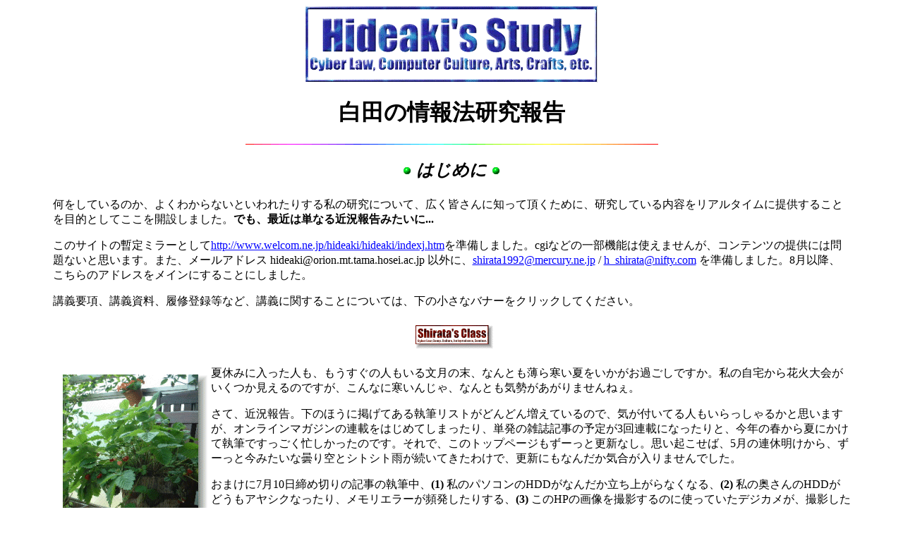

--- FILE ---
content_type: text/html
request_url: http://orion.mt.tama.hosei.ac.jp/hideaki/03oct.htm
body_size: 49792
content:
<HTML> <HEAD>
<meta http-equiv="Content-Type" content="text/html; charset=shift_jis">
 <title>Research Papers of Hideaki Shirata</title> <META name="description" content="Full text articles on History of Copyright in England and Cyberlaw in America, written in Japanese."> 

<!-- script language="Javascript">
<!--
if (navigator.appName=="Microsoft Internet Explorer"){
 document.write("<BGSOUND SRC=\"./mid/logo.mid\" LOOP=1>") 
}else if (navigator.appName=="Netscape") {
 document.write("<EMBED SRC=\"./mid/logo.mid\" AUTOSTART=TRUE HIDDEN=TRUE REPEAT=false LOOP=-1>"); 
}
// -->
</SCRIPT -->
</HEAD> <BODY BGCOLOR="#ffffff" LINK="#0000ff" VLINK="#ff0000" ALINK="#ff0000" TEXT="#000000">

<center>
<a href="./mid/logo.mid"><IMG SRC="./gif/banner.gif" ALT="Welcome to Hideaki's Homepage" border="0"></a>
<h1>白田の情報法研究報告</h1> <!-- Hideaki Shirata Copyright Cyberlaw Law Essay Computer --> 

<IMG SRC="./gif/separa.gif" ALT="----------- * -----------"><P> <!-- IMG SRC="../ibank/buttons/arrowg/updated.gif" ALT="Updated!" --> <p>

<H2><EM> 
<IMG SRC="../ibank/bullets/dot_gr.gif" ALT="*"> はじめに 
<IMG SRC="../ibank/bullets/dot_gr.gif" ALT="*"> </EM></H2> 

<TABLE WIDTH="90%" align="center"> 
</center> 
<TR><TD>

何をしているのか、よくわからないといわれたりする私の研究について、広く皆さんに知って頂くために、研究している内容をリアルタイムに提供することを目的としてここを開設しました。<strong>でも、最近は単なる近況報告みたいに...</strong><p>

このサイトの暫定ミラーとして<a href="http://www.welcom.ne.jp/hideaki/hideaki/indexj.htm">http://www.welcom.ne.jp/hideaki/hideaki/indexj.htm</a>を準備しました。cgiなどの一部機能は使えませんが、コンテンツの提供には問題ないと思います。また、メールアドレス hideaki@orion.mt.tama.hosei.ac.jp 以外に、<a href="mailto:shirata1992@mercury.ne.jp">shirata1992@mercury.ne.jp</a> / <a href="mailto:h_shirata@nifty.com">h_shirata@nifty.com</a> を準備しました。</font>8月以降、こちらのアドレスをメインにすることにしました。<p>
</strong>

講義要項、講義資料、履修登録等など、講義に関することについては、下の小さなバナーをクリックしてください。<p>

<center>
<a href="../class/indexj.htm"><img src="./gif/bannerss.gif" alt="Shirata's Class" border="0"></a>
</center>
</TD></TR>
</table>
<p>


<TABLE WIDTH="90%" align="center"> 
</center> 
<TR><TD>
<img src="./gif/berry2.gif" alt="Wild Strawberry">
</TD><TD>
夏休みに入った人も、もうすぐの人もいる文月の末、なんとも薄ら寒い夏をいかがお過ごしですか。私の自宅から花火大会がいくつか見えるのですが、こんなに寒いんじゃ、なんとも気勢があがりませんねぇ。<p>

さて、近況報告。下のほうに掲げてある執筆リストがどんどん増えているので、気が付いてる人もいらっしゃるかと思いますが、オンラインマガジンの連載をはじめてしまったり、単発の雑誌記事の予定が3回連載になったりと、今年の春から夏にかけて執筆ですっごく忙しかったのです。それで、このトップページもずーっと更新なし。思い起こせば、5月の連休明けから、ずーっと今みたいな曇り空とシトシト雨が続いてきたわけで、更新にもなんだか気合が入りませんでした。<p>

おまけに7月10日締め切りの記事の執筆中、<strong>(1)</strong> 私のパソコンのHDDがなんだか立ち上がらなくなる、<strong>(2)</strong> 私の奥さんのHDDがどうもアヤシクなったり、メモリエラーが頻発したりする、<strong>(3)</strong> このHPの画像を撮影するのに使っていたデジカメが、撮影した画像を読み出せなくなる、等というような面倒ごとが立て続けに起こりました。なんとも間の悪いこと。<p>

<font color="navy"><strong>「神社にお祓いに行ったほうがいいのでは...」</strong></font>というような意見も出てくるほどの立て続けぶり。私の見立てでは、<font color="red"><strong>73,000年に一回の火星大接近のせい</strong></font>だと見ているのですが。<p>

</TD></TR>
</table><p>

<TABLE WIDTH="90%" align="center"> 
</center> 
<TR><TD>
こうしたトラブルをやっつけるため、なんだかアヤシかった奥さんのキーボードを買い換えたり、80G ByteのHDDを3台も新規購入したり、<a href="http://www.symantec.co.jp/region/jp/products/ghost_enterprise/index.html">Norton Ghost</a>を買ったり、シールドつきスマート・ケーブルをバンバン買ったり、<strong>それでもダメならメモリもマザボも買っちまえ！！ </strong> てな気分にまで荒んでいたわけです。おかげでビックカメラ立川店のポイントが溜まる溜まる。<p>

結局のところ、奥さんのPCについては、BIOSやらマザボ用のドライバやらを最新のものにしたら、安定したようです。あの投資はなんだったんだ...まあ、いいけど。でも、買おうとおもってた<a href="http://cweb.canon.jp/bj/50i/">キヤノンの小さなカラープリンタ</a>とか買えなかった(泣)。<p>

そうそう、奥さんが買ってきたキーボードが、あの <a href="http://www.pfu.co.jp/hhkeyboard/">Happy Hacking Keyboard</a> だったところが とってもナイスなセンスだと感心しました。さすが私のつれあい。<p>

このトラブル対策をすすめていくなかで、HDDの温度管理が大事だということも改めて認識しました。そこで今、私と奥さんのPCは、5 inchベイにステイで3.5 inch HDDを設置、その前面から12cm ファンで強制空冷という徹底した対策をしました。<p>
</TD><TD>
<img src="./gif/berry.gif" alt="Wild Strawberry">
</TD></TR>
</table><p>

<TABLE WIDTH="90%" align="center"> 
</center> 
<TR><TD>
<img src="./gif/violette.gif" alt="Viola">
</TD><TD>
起動するときにケースの前面でファンが<strong>ブィーン</strong>と回転するその雄姿は、<a href="http://catcher.big-e.ne.jp/combhtml/0000031395.html">仮面ライダーのベルト</a>か、はたまた<a href="http://www.kotobukiya.co.jp/item/bigo_duo.html">ビッグ・デュオ</a>か、という勢いです。HDDの温度は、だいたい31℃くらいで安定しているので、冷却性能は十分。<p>

その勢いに乗って、毎年恒例の8月あたまの合宿に備え、<a href="http://www.corega.co.jp/product/list/wireless/wlap54gtset.htm">無線LANキット</a>まで買いました。高原のペンションの<a href="./gif/w-up2.gif">テラス</a>で、ムサクルシイ男たちが真っ黒なThinkpadを無線で繋いで使うのです。<font color="navy">フフフ</font>。<p>

というわけで、今年の6月、7月は、コンピュータにそうとう投資したわけです。はあ、ぐったり。<p>

さて、写真は、私の自宅のベランダで栽培している野イチゴ。今年はなんだか当たり年らしく、えらくたくさん実をつけました。ブラックベリーも豊作。でも、ブルーベリーはすごい不作でほとんど収穫できませんでした。理由は5月頃の強風かなぁ。

</TD></TR>
</table><p>

<table width="90%" align="center">
<TR><TD>
[過去のトップページ] &gt;&gt;
<a href="97aug.htm">97年8月</a> /
<a href="97dec.htm">97年12月</a> /
<a href="98jan.htm">98年1月</a> /
<a href="98apr.htm">98年4月</a> /
<a href="98may.htm">98年5月</a> /
<a href="98dec.htm">98年12月</a> /
<a href="99apr.htm">99年4月</a> /
<a href="99dec.htm">99年12月</a> /
<a href="00feb.htm">00年2月</a> /
<a href="00mar.htm">00年3月</a> /
<a href="00june.htm">00年6月</a> /
<a href="00july.htm">00年7月</a> /
<a href="00aug.htm">00年8月</a> /
<a href="00oct.htm">00年10月</a> /
<a href="00dec.htm">00年12月</a> /
<a href="01jan1.htm">01年1月</a> /
<a href="01feb.htm">01年2月</a> /
<a href="01mar.htm">01年3月</a> /
<a href="01may.htm">01年5月</a> /
<a href="01aug.htm">01年8月</a> /
<a href="01nov.htm">01年11月</a> /
<a href="02jan.htm">02年1月</a> /
<a href="02mar.htm">02年3月</a> /
<a href="02apr.htm">02年4月</a> /
<a href="02june.htm">02年7月</a> /
<a href="02oct.htm">02年10月</a> /
<a href="02dec.htm">02年12月</a> /
<a href="03jan.htm">03年1月</a> /
<a href="03mar.htm">03年3月</a> /
<a href="03apr.htm">03年4月</a> /
<a href="03aug.htm">03年8月
<TD><TR>
</table>

<center>
<IMG SRC="./gif/separa.gif" ALT="----------- * -----------"><P> <!-- IMG SRC="../ibank/buttons/arrowg/updated.gif" ALT="Updated!" --> <p>

<H2><EM>
<IMG SRC="../ibank/misc/warning.gif" ALT="*"> 注意 
<IMG SRC="../ibank/misc/warning.gif" ALT="*"> </EM></H2>
</center>

<TABLE WIDTH="90%" align="center">
<TR><TD>
ここに掲載されている文書の内容は<strong>「無保証」</strong> です。従って、ここに掲載されている文書は「見本」であると御理解ください。また、御意見・御批判は歓迎しますが、それらは必ず「完全版」について行って下さい。完全版は<A HREF="explain.htm"><strong>ポストスクリプトファイル</strong> 、<strong>DVIファイル</strong></A>、または<strong><A HREF="http://www.adobe.co.jp/international/jpacrodown.html">PDFファイル</A></strong>で提供します。ポストスクリプトやDVIファイルが必要な方は私にお手紙ください。個別にファイルをさし上げます。<p>

エキスパンドブックやPDF等の電子テキスト一般の読み方についての解説については、<a href="http://www.aozora.gr.jp/reading/reading.html"> こちらをご覧ください</a>。<p>

latex2htmlがうまく使えなかったので、自前のコンバータを作って LaTeXの原稿からHTMLファイルを作成しています。このため、LaTeXで使用される記述法を完全にHTMLに置き代えられていないので、時々、意味不明の記号が残っていたりします。<p>

</TD></TR>
</table> 

<center>
<IMG SRC="./gif/separa.gif" ALT="----------- * -----------"><P>
</center>

<TABLE WIDTH="90%" align="center">

<TR> <TD>
<IMG SRC="../ibank/bullets/dot_rd.gif" ALT="*"> <A HREF="profile.htm">履歴書</A> <ul>私の個人情報を公開できる程度に...<p></ul></TD></TR>

<TR> <TD>
<IMG SRC="../ibank/bullets/dot_bl.gif" ALT="*"> <A HREF="essay.htm">小論集</A> <ul>私が過去にfj.*に向けて書いた記事の中で、エッセイとしてのまとまりがあるものを抜粋して掲載することにしました。今後、もし時間が取れれば書き下ろしも増やしていきたいと思っています。<P></ul></TD></TR>

<TR> <TD>
<IMG SRC="../ibank/bullets/dot_gr.gif"><A HREF="http://www.hotwired.co.jp/bitliteracy/shirata/030930/">De Legibus et Consuetudinibus Interreticuli / インターネットの法と慣習 [第5回] 知的財産権制度と封建制について</a>, <a href="http://www.hotwired.co.jp/">HotWired Japan</a>, Bit Literacy Column, 2003年9月30日<ul>さあ！ 今度こそ切羽詰まった。締め切り三連発の最後となったHotWiredの連載記事。自分の計画の甘さを恨みながら なんとか書き上げましたが、やっぱり論述の流れが円滑じゃない。本当に連載というのは大変なんだなぁとつくづく思う9月の末。<p>
週間マンガ誌に連載している漫画家さんって、本当にスゴいんだなぁ、と尊敬の念がますます高まりました。</ul>

<ul><strong>[ちょびっと関連文献]</strong> 弁護士の牧野二郎さん、ご存知 山形浩生さん、日文研の山田奨治さんが関係した、音楽著作権に関する論考が、UFJ総研から公開されています。とてもよい論文集となっているので、ぜひぜひ読んでみてください。<strong>この論文集について、白田は関与しておりません。</strong><p>
<strong>UFJ総合研究所 芸術・文化政策センター</strong>, <em><a href="http://www.ufji.co.jp/artspolicy/newsletter/no20/20.pdf">音楽遺産: インターネット音楽配信の未来</a></em> in <strong>Arts Policy &amp Management</strong>, No. 20, 2003.<p></ul>
</TD></TR>

<TR> <TD>
<IMG SRC="../ibank/bullets/dot_rd.gif" ALT="*"> <strong>情報時代の法について</strong>, 2003年9月25日 <A HREF="http://www.josuikai.net/index.html">如水会</A>,  如水経済懇談会にて報告 <ul>
ある日、母校のOB会である如水会の事務局から<strong>「ランチを食べながらの懇談会で発表しませんか」</strong>というお誘いがきた。それは名誉なことだから<strong>「ぜひやらせてください！」</strong>ということで引き受けました。細かな話よりは大きな話のほうがいろいろと議論のたたき台になるだろうと思って、表題のような でーっかいテーマを設定したわけですが、これが裏目に。<p>

まず、この回の参加者がえらく少なくなって事務局に心配をかけてしまったみたい。あと、参加者が最高齢で<a href="http://www.mercury.ne.jp/dec-club/">80歳台</a>とか、ほとんどの方が私が生まれる以前に卒業された方とか、そういう構成で、話のブッとび具合に唖然とされた方がいたのではないかと反省しきり。公演内容自体は、私が一年間の講義でやってる内容のエッセンスを一時間にしたもので、そこに、オフレコでしか言えないようなブッとんだ見解を加えたもの。<p>

<strong>「いや、実に面白く興味深い内容だったよ」</strong>とおっしゃってくれた大先輩たちに、恐縮至極でした。<P></ul></TD></TR>

<TR> <TD>
<IMG SRC="../ibank/bullets/dot_bl.gif">「自由のライセンス」の正しい理解 / 第3回 in <a href="http://internet.impress.co.jp/">Internet Magazine</a> 2003年11月号, <a href="http://www.impress.co.jp/">Impress</a>, 2003年9月27日<ul>
自由のライセンスに関する記事の三回目。これまたものすごく日程的に辛かった。某出版社からの原稿依頼に関連したネタの仕込みをしつつ、この記事を書き、さらにすぐ上に掲げた講演会の準備をし、加えてHotWiredの原稿締め切りに追われていたから。夏休みだからどうにかなる、と多寡をくくっていたのが間違いだった.... <p>これまた予定字数を大幅に超過した原稿となりまして、元の原稿を編集の安田さんがアレンジしてくれて、なんとか6ページに収めることができたわけです。元の原稿の2/3ほどに圧縮されてしまってます。ほんとは、GFDLとCC以外のライセンスについてもキチンと検討を加えていたんです。<p></TD></TR>

<TR> <TD>
<IMG SRC="../ibank/bullets/dot_rd.gif"><A HREF="http://www.hotwired.co.jp/bitliteracy/shirata/030826/">De Legibus et Consuetudinibus Interreticuli / インターネットの法と慣習 [第4回] 名誉と自力救済、そして法</a>, <a href="http://www.hotwired.co.jp/">HotWired Japan</a>, Bit Literacy Column, 2003年8月26日<ul> 
冷夏だ冷夏だと思っていたら、8月23-25日は地獄のような暑さ！ 照りつける灼熱の太陽！ これが平年並みという話もあるけど、こういう天気が一ヶ月以上続くなかで我々は生活していたのか！と改めて思うほどの暑さ。ああ、冷夏でよかったなぁ、とつくづく思う26日の曇った朝でした。人間って身勝手ですね。</ul></TD></TR>

<TR> <TD>
<IMG SRC="../ibank/bullets/dot_gr.gif">「自由のライセンス」の正しい理解 / 第2回 in <a href="http://internet.impress.co.jp/">Internet Magazine</a> 2003年9月号, <a href="http://www.impress.co.jp/">Impress</a>, 2003年7月27日<ul>
自由のライセンスに関する記事の二回目。大学の繁忙期である試験期前に〆切がやってくるという日程だったので、ものすっごく大変でした。<br> 私は、字数を気にせずどんどこ原稿を書いて、後から削って内容を整えていくというスタイルで執筆します。今回の原稿は、内容が内容だけにどんどん長くなって、実際に雑誌に掲載されたのは、元の原稿の3/5ほど。おまけに、ライセンスの一覧表なんか、途中で<strong>「できるか！こんなもん！」</strong> と投げ出したほどです。だいたい、スッキリ一覧表になるくらいなら、ライセンスの本文なんて要りません。<br> ようやくホッとしたのもつかの間、第三回目がやってくる... <p>
</TD></TR>

<TR> <TD>
<IMG SRC="../ibank/bullets/dot_cy.gif"><A HREF="http://www.hotwired.co.jp/bitliteracy/shirata/030723/">De Legibus et Consuetudinibus Interreticuli / インターネットの法と慣習 [第3回] 自力救済と紛争解決</a>, <a href="http://www.hotwired.co.jp/">HotWired Japan</a>, Bit Literacy Column, 2003年7月23日<ul> 
梅雨が明けないどころか、ますます6月っぽくなり、さっぱり暑くならない異常な夏の今日この頃、皆様いかがお過ごしでしょうか。私は、突然ブッ壊れたシステムの回復と、さらなるバックアップ体制の強化と、400通もあることに気が付いて気が遠くなったレポートの採点に追われています。まさに自力救済と紛争解決の日々。
</ul></TD></TR>

<TR> <TD>
<IMG SRC="../ibank/bullets/dot_yl.gif">「自由のライセンス」の正しい理解 / 第1回 in <a href="http://internet.impress.co.jp/">Internet Magazine</a> 2003年8月号, <a href="http://www.impress.co.jp/">Impress</a>, 2003年6月28日<ul>
ほんとは、こんなに記事書きを集中させるつもりは無かったんです。でも、いつのまにか書くことが決まっていて、さりげなく〆切りが来たりして、真っ白なページで出すわけにはいかなかったりして、書きました。というか、まだ続きます。ほんとは一回の予定だったんですけど、一回に収まらなかったんです。でも、二回目はまだ書いていません(2003/6/30 現在)。週間アスキーの<a href="http://www.ascii.co.jp/books/detail/4-7561/4-7561-3072-0.html">物欲番長</a>こと<a href="http://www.kaiser.jp/sutapa/index.html">スタパ斎藤</a>さんのイラストで有名な<a href="http://www.ultracyzo.com/gallery/kaneko/">金子ナンペイ</a>さんが私のイラストを書いてくださいました。タレ目で、なんだかナヨッとしています。実物もそのとおりなのかもしれません。<p>
</TD></TR>

<TR> <TD>
<IMG SRC="../ibank/bullets/dot_or.gif"><A HREF="http://www.hotwired.co.jp/bitliteracy/shirata/030624/">De Legibus et Consuetudinibus Interreticuli / インターネットの法と慣習 [第2回] 匿名発言について</a>, <a href="http://www.hotwired.co.jp/">HotWired Japan</a>, Bit Literacy Column, 2003年6月24日<ul> 
懸念どおりというか、あまり事例が集まってきません(泣)。でも、待ちます。きっと、きっと少しずつでもネタを送ってくれる人が増えるんだと信じてます... しかし、連載ってやっぱり心理的圧迫感がありますね。HotWiredはオンライン・マガジンなのでその圧迫感は比較的緩いのですが、これが紙媒体だったりしたら、毎月胃が痛くなりそう。
</ul></TD></TR>

<TR> <TD>
<IMG SRC="../ibank/bullets/dot_gr.gif"><A HREF="http://www.hotwired.co.jp/bitliteracy/shirata/030520/">De Legibus et Consuetudinibus Interreticuli / インターネットの法と慣習 [第1回] そろそろ真面目に「法」について考えよう</a>, <a href="http://www.hotwired.co.jp/">HotWired Japan</a>, Bit Literacy Column, 2003年5月20日<ul> 
ついに連載を始めてしまいました。はたして原稿を落とさずにちゃんと続けられるのでしょうか。だんだんと忙しくなってきた5月の末になってちょっと心配しておりますです。あと、読者からの反応が無かったりすると、次回以降困ったことに。
</ul></TD></TR>

<TR> <TD>
<IMG SRC="../ibank/bullets/dot_pi.gif"><strong>[編集協力]:</strong>仲俣 暁生 編 <em>未来を考えるための補助線としてのコモンズ</em> in <a href="http://www.honco.jp/magazine/index.html">本とコンピュータ</a> 2003年春号, <a href="http://www.transart.co.jp/">トランスアート</a>, 2003年3月10日<ul>またある日、「<a href="http://www.hotwired.co.jp/bitliteracy/guest/030121/">HotWired Japanの記事</a>を見たんですけど」ということで、<a href="http://www.aozora.gr.jp/">「青空文庫」</a>とも縁の深い、「<a href="http://www.honco.jp/">本とコンピュータ</a>」からコモンズ関連での執筆依頼が来ました。ところが、「コモンズ」ネタで書くべきことは、すでに書いてしまっていたわけで、さらにまた何か書くと自分で自分の二番煎じをやることになる。それではまるで私が<strong>贋レッシグ</strong>みたいで気持ちが悪いので、お断りさせていただきました。が、特集記事に関してチェックを入れたり、簡単なコラムを執筆したりさせていただくことになりました。それがこれです。メディアもコンテンツもいいけど、それで<strong>われわれが何を生み出して何を伝えるのかという「文化」の問題</strong>についてもちゃんと考えてみましょうよ。<p></ul></TD></TR>


<TR> <TD>
<IMG SRC="../ibank/bullets/dot_yl.gif"><A HREF="http://internet.impress.co.jp/im/pdf/cc.pdf">著作物の「自由」な流通を作る新しい政府の出現か？</a> in <a href="http://internet.impress.co.jp/">Internet Magazine</a> 2003年4月号, <a href="http://www.impress.co.jp/">Impress</a>, 2003年2月28日<ul>「<a href="http://www.hotwired.co.jp/bitliteracy/guest/030121/">HotWired Japanの記事</a>を見たんですけど」ということで、こんどはインプレスから出ている<a href="http://internet.impress.co.jp/">Internet Magazine</a>の編集の方から記事の依頼がきた。いったんメジャーなメディアに露出すると、いろんなところから依頼というものは来るんだなぁ、と思う。<a href="commons.htm">「勝手につける...」</a>で私はタダ働きをしたわけだけど、その経費はこうして少しずつ十分に回収できているような気がする。<p>
<strong>雑誌本体の発行と同時に、私の記事を含む Creative Commons 関連の記事がCCライセンスのもとに公開されてる</strong>。こりゃ、なんと太っ腹なことよ!!
<p></ul></TD><TD><A HREF="http://internet.impress.co.jp/im/pdf/cc.pdf"><IMG SRC="./gif/pdf.gif" ALT="PDF Download"></A></TD></TR>

<TR> <TD>
<IMG SRC="../ibank/bullets/dot_rd.gif"><A HREF="http://www.hotwired.co.jp/bitliteracy/guest/030121/">レッシグ教授の「コモンズ」を読む --- 日本社会に投げかける問題</a>, <a href="http://www.hotwired.co.jp/">HotWired Japan</a>, Bit Literacy Column, 2003年1月20日<ul> 
ある日、HotWired Japan から『コモンズ』に関連した原稿の依頼がきた。そのとき、なぜ私が選ばれたのかを考えてみた。私がネット上で書いてきたものを見て私を選んだなら、私がレッシグ教授の尻馬に乗って「それ見たことか、著作権の拡大はよろしくないのだ、P2Pは大事な次世代技術なのだ」などと書くことを期待していたのかもしれない。確かに、現在の知的財産権制度はそうとうに歪んでいると思う。しかし、ここでそれをいちいちあげつらうつもりはない。問題の根は深いのだから...<p>

あと、<a href="eldred.htm">すっごく短い「エルドレッド事件」へのコメント</a>も書きました。<p>
</ul></TD></TR>

<TR> <TD>
<IMG SRC="../ibank/bullets/dot_gr.gif"><A HREF="commons.htm">勝手につける『コモンズ』への解説 --- あるいは露骨な我田引水</a>, オンライン・コミュニティへのお年玉, 2003年1月1日<ul> 
11月の末に贈っていただいた<a href="http://www.amazon.co.jp/exec/obidos/ASIN/4798102040/qid%3D1038374385/sr%3D1-1/ref%3Dsr%5F1%5F2%5F1/249-1459621-5149124">『コモンズ』</a>。一ヶ月かかってようやく読み終えました。<strong>「こりゃ、大学生が理解するのはマズ無理だね」</strong>と思ったので、私ができる範囲で解説文をつけてみようと思い立ちまして、3日くらいでなんとかでっち上げたものがこれ。その後、「謝辞」にでてるように他の方からのコメントいただきまして、2003年1月1日に公開しようと思ったわけです。でも、実際には2002年の12月31日に公開したんですけど...
<p></ul></TD><TD><A HREF="./pdf/commons.pdf"><IMG SRC="./gif/pdf.gif" ALT="PDF Download"></A></TD></TR>

<TR> <TD>
<IMG SRC="../ibank/bullets/dot_pi.gif"><A HREF="ecommerce.htm">ネット・ベンチャーにおける法的コスト</a>, 一橋論叢, 128巻4号, 2002年10月<ul> 
ある初夏の午後、「商学部の特集号に、e-コマースについての法律学的な視点からの論文を書きなさい」という依頼がきました。「商法についてド素人の私になんで？」「e-コマースについてもほとんど知らないのに...(泣)」と思いました。私が「情報法」なんて講義をしてて、さらに自分のWebページなんか構えていたためでしょうか。しかし、断れない人からの依頼だったので<font color="red">「これって、学部学生さん向けの啓蒙的な内容でいいんですよね？」<font size="-2">「ほんとに、ほんとにいいんですよね？」</font></font>と念を押しながら引き受けました。その結果がこれです。<p></ul></TD></TR>


<TR> <TD>
<IMG SRC="../ibank/bullets/dot_yl.gif"><A HREF="freespeech.htm">情報時代における言論・表現の自由</a>, <a href="http://www.aozora.gr.jp/">青空文庫</a>, 2002年10月13日<ul> 2001年には<a href="hitjou.htm">「情報法」</a>の冒頭がゴチャゴチャしていたので、<a href="kenporon.htm">「グリゴリの捕縛」</a>を書きました。で、2002年には「情報法」の前期の後半がゴチャゴチャしていたので、これを執筆。イマイチまとまりのなかった講義を聴いてくれた学生さんに捧げます。某巨大匿名掲示板の是非をめぐって議論が起こったり、裁判になったりするなかで「言論・表現の自由」が取り上げられるんですけど、基本的な理屈とか理由付けを知らないまま語っている人が多いのも、このテーマを選んだ理由です。<p>

<font size="-2">毎年思うのですが、毎年、毎年同じことを話すのって苦痛ですよね。学生さんたちは初めて聴く話でしょうけど、こっちは基本的に同じ話を繰り返しているのです。で、恐ろしいことに以前やっていたことをだんだん忘れていくんですよ。私の記憶力って「トコロテン」みたいなもんなんですな。で、講義の基本的な部分は、こうして文章にしていって講義の時に「読め!」とか言って済ませてしまって、先の議論に進みたいと思ってたりします。</font><p></ul></TD><TD><A HREF="./pdf/freespeech.pdf"><IMG SRC="./gif/pdf.gif" ALT="PDF Download"></A></TD></TR>

<TR> <TD>
<IMG SRC="../ibank/bullets/dot_or.gif"><em>著作権関連 8項目</em>, 北川 高嗣 他編, <strong><a href="http://www.koubundou.co.jp/subsite/kbn8194/">情報学事典</a></strong>, <a href="http://www.koubundou.co.jp/">弘文堂</a>, 2002年6月<ul> 
事典の項目執筆。限られた字数に内容を盛り込むのは、あまり好きな作業ではありません。これは、もう何年も前に依頼されて執筆し、そのまま忘れていたころに出版されたもの。項目書いたら一冊くらいもらえるかな？と思っていたら、さすがに18000円もする本はくれないみたい。著者割引の案内だけが送られてきました。
<p></ul></TD></TR>

<TR> <TD>
<IMG SRC="../ibank/bullets/dot_rd.gif"><A HREF="bunkafukyo.htm">文化不況</a>, 某総合研究所にて2001年10月頃発表, 2002年3月26日公開<ul> また、以前に書いたものの年度末棚卸し。HDDの片隅から発見しました。某総合研究所の「地域おこし」を手がけるセクションの方に依頼されて、2001年10月ころにごくごく内輪で発表した論文を公開します。現在の消費不況と地域商店街の衰退を情報流通という視点から分析した(つもり)のもの。内輪の会向けなので、参考文献および論証なし。私の個人的体験のみに基づいてます。<p></ul></TD></TR>

<TR> <TD>
<IMG SRC="../ibank/bullets/dot_gr.gif"><A HREF="http://www.asahi.com/tech/column/agora/K2002032202143.html">サイバー空間の世界観</a>, 朝日新聞夕刊 <a href="http://www.asahi.com/tech/column/agora/index.html">「ねっとアゴラ」</a>, 2002年3月22日<ul> 朝日新聞夕刊のコラム欄「ねっとアゴラ」に私の短い論説が載りました。この記事は1月初旬に依頼されたもので、執筆は数日で終えていました。しかしながら、最初のバージョンが2000字と長かったことと、「文章が硬い」という問題があり、依頼主である矢野氏との間で何度も文章の練り直しをやりました。そればかりが理由ではないのですが、結果的に3月末まで掛かったわけです。最初のバージョンと掲載されたバージョンは、問題意識では共通していますが内容的には随分違ったものになっています。最初のバージョンは<a href="parallel.htm">「パラレル・ワールドで語る倫理」</a>として<a href="essay.htm">小論集</a>においてあります。
<p></ul></TD></TR>

<TR> <TD>
<IMG SRC="../ibank/bullets/dot_cy.gif"><A HREF="connectix.htm">判決文翻訳 Sony Computer Entertainment America. Inc. v. Connectix Corp., 2000 U.S.App. LEXIS 1744.</A>, 2002年2月<ul> 
<strong>[注意!!]</strong> この判決文翻訳(だと思われるもの)は、2002年2月末日に私がハードディスクを整理していたときに発見したものです。なにかの研究会の資料として用いるために準備したまま、忘れてしまっていたようです。 したがいまして、<strong>翻訳の品質については保証の限りではありません。また引用して用いる事も避けてください。</strong> とはいえ、せっかく書いたものですし、学生さんの参考程度にはなるかと思いまして、公開する事にしました。<p></ul></TD></TR>

<TR> <TD>
<IMG SRC="../ibank/bullets/dot_gr.gif" ALT="*"> <a href="a_media.htm">「包括メディア産業法」への私案</a>, in <em>21世紀型情報化社会への展望</em>, <A HREF="http://www.glocom.ac.jp">国際大学Glocom</A>, 2002年3月 <ul>「情報法」の通信・放送関連制度についてテキストを改訂するため、通信・放送メディアの展開について文献を読んでました。で、郵便(運輸)、鉄道、出版、通信、放送が歴史的・法的にみて同じボトルネックをもっているという事実に気がつきました。通常、そのボトルネックというのは通行地役権(right of way)なんですけど、情報通信分野において、ある条件下では著作権(copyright)も同じ機能を果たすことにも気がつきました。そのあたりについて解説して、どうすれば円滑な情報流通環境が整備できるかを考えてみました。林 紘一郎先生の<a href="http://www.mediacom.keio.ac.jp/pdf/hayashi.pdf">「包括メディア産業法の構想」</a>も読んでみてください。</ul></TD><TD><A HREF="a_media.htm"><IMG SRC="./gif/pdf.gif" ALT="PDF Download"></A></TD></TR>

<TR> <TD>
<IMG SRC="../ibank/bullets/dot_pi.gif" ALT="*"> <a href="provider.htm">私家版・プロバイダ責任法についての解説と考察</a>, オンライン・コミュニティへのお年玉, 2002年1月 <ul>報道によると、2002年4月から施行されるらしい「プロバイダ責任法」に関する私家版逐条解説。商用プロバイダ管理者だけじゃなくて、電子掲示板を運営しているような個人なんかも広く関わる法律です。<strong>2. 逐条解説</strong>部分は、かなり細かい法律論をやってるので、<strong>3. 解釈上の要点</strong>だけでも見てほしいです。なお、わかりやすくて気楽に読める<a href="http://april1st.niu.ne.jp/column/provider_law.html">「対話形式バージョン」</a>を<a href="http://april1st.niu.ne.jp/toppage.html"><strong>AprilFoolさん</strong></a>が作ってくださいました。力作です。感謝感謝。</ul></TD><TD><A HREF="./pdf/provider.pdf"><IMG SRC="./gif/pdf.gif" ALT="PDF Download"></A></TD></TR>

<TR> <TD>
<IMG SRC="../ibank/bullets/dot_cy.gif" ALT="*"> <strong><a href="http://black.res.soft.iwate-pu.ac.jp/">山根 信二</a>、<a href="http://qef.h.kobe-u.ac.jp/index-j.html">辰己 丈夫</a>、白田 秀彰  <em>保険におけるセキュリティ格付け機関についての検討</em></strong>, 2001年10月 <a href="http://www.comm.soft.iwate-pu.ac.jp/css2001/">コンピュータ セキュリティ シンポジウム</a> にて報告 (報告者 <a href="http://black.res.soft.iwate-pu.ac.jp/">山根 信二</a>) <ul>
3月に発表された<strong>ネットビジネス業者の「プライバシー保護対策」評価の提案</strong>に続いて、より具体的にセキュリティ格付け機関の形態などについて議論するモノグラフ。
<P></ul></TD><TD><A HREF="http://black.res.soft.iwate-pu.ac.jp/~s-yamane/papers/200110.ps">
<IMG SRC="./gif/ghost.gif" ALT="PS Download"></A></TD></TR>

<TR> <TD>
<IMG SRC="../ibank/bullets/dot_or.gif" ALT="*"> <a href="kenporon.htm">グリゴリの捕縛 あるいは 情報時代の憲法について</a>, <a href="http://www.aozora.gr.jp/">青空文庫</a>, 2001年9月 Expand book版 2001年11月<ul>
<a href="code.htm">「勝手につけるCODE日本語版謝辞への言い訳」</a>で、「それでいいや。」とおもった私の2001年夏の仕事。背景知識の無い学生さんが<a href="http://www.amazon.co.jp/exec/obidos/tg/detail/glance/-/books/4881359932/qid=1000822196/ref=sr_sp_re_1_1/249-3220334-2485150">『CODE』</a>や<a href="http://www.amazon.co.jp/exec/obidos/tg/detail/glance/-/books/4309242456/qid=1000822196/ref=sr_sp_re_1_3/249-3220334-2485150">『リナックスの革命』</a>を読むためのイントロダクションのつもりで書いた論文。この論文の冒頭にもあるように、<a href="http://133.25.179.139/hideaki/hitjou.htm">「情報法」</a>の前半1/4程度の内容も盛り込まれてます。<br>富田さんにお願いして、こんなに立派な<a href="./ebk/kenporon.ebk"><img src="./gif/eb.gif" alt="本" border="0"></a>にしていただきました。<p>
<strong>[注意!]</strong>  この Expandbook ファイルは、Macintosh 用 BookBrowser 1.6.9.88 で、システムフォントが表示されなくなるという問題を発生させる可能性があることが報告されています。Machintosh でご覧の方は、<a href="http://www.voyager.co.jp/software/index.html#eb">BookBrowser 1.7以降でご覧ください</a>。Windows 用の BookBrowserでは問題は生じません。<p>
<a href="kenpoletter.htm">井上さんとの間の「グリゴリの捕縛」に関する公開往復書簡</a>もご覧ください。<p></ul></TD><TD><A HREF="./pdf/kenporon.pdf">
<IMG SRC="./gif/pdf.gif" ALT="PDF Download"></A></TD></TR>

<TR> <TD>
<IMG SRC="../ibank/bullets/dot_cy.gif" ALT="*"> <strong><a href="http://qef.h.kobe-u.ac.jp/index-j.html">辰己 丈夫</a>、<a href="http://black.res.soft.iwate-pu.ac.jp/">山根 信二</a>、白田 秀彰  <em>ネットビジネス業者の「プライバシー保護対策」評価の提案</em></strong>, 2001年3月 <a href="http://www.ipsj.or.jp/">情報処理学会</a> 第62回全国大会にて報告 (報告者 <a href="http://black.res.soft.iwate-pu.ac.jp/">山根 信二</a>) <ul>
財団法人<a href="http://www.taf.or.jp/">電気通信普及財団</a>による平成11年度研究調査助成での成果。プライバシー漏洩は完全には防げないということと、プライバシーがいったん漏れた場合には、もはや回収が不可能であることを前提に、個人情報を取り扱う業者に、漏れた場合の補償を行わせることで、プライバシー保護対策を充実させることを狙う。プライバシー保護対策についての格付け機関と保険を導入することを提案。
<P></ul></TD><TD><A HREF="./pdf/200103.pdf">
<IMG SRC="./gif/pdf.gif" ALT="PDF Download"></A></TD></TR>

<TR> <TD>
<IMG SRC="../ibank/bullets/dot_pi.gif" ALT="*"> <strong>告知</strong> <ul>
<a href="shiteki.htm">「コピーライトの史的展開」</a>の誤りおよび不備に関する<strong><a href="narita.htm">「成田博先生の『米国の判例集について』への公開書簡」</a></strong> 2001年5月<p></ul></TD></TR>

<TR> <TD>
<IMG SRC="../ibank/bullets/dot_gr.gif" ALT="*"> <strong>告知</strong> <ul>
<strong><a href="code.htm">「勝手につける CODE日本語版謝辞への言い訳」</a></strong> 2001年5月<p></ul>
</TD></TR>

<TR> <TD>
<IMG SRC="../ibank/bullets/dot_yl.gif" ALT="*"> <strong>レイアウト・フォーマット --- 知恵蔵事件</strong>, <em> in  <a href="http://www.yuhikaku.co.jp/bookhtml/comesoon/00047.html">別冊ジュリスト 著作権判例百選</a>, </em> <a href="http://www.yuhikaku.co.jp/">有斐閣</a>,  2001年4月 <ul>
法学部の学生なら必ずお世話になる有斐閣の「判例百選シリーズ」。私がここに執筆することになるとは、学部時代には夢にも思いませんでした。担当した事件は、デザイン系の美大の学生さんにも馴染みの深い、レイアウト・フォーマットに関するもの。
<P></ul></TD></TR>

<TR> <TD>
<IMG SRC="../ibank/bullets/dot_pi.gif" ALT="*"> <A HREF="twocopy.htm">The Origin of Two American Copyright Theories: A Case of the Reception of English Law</A>, <em>The Journal of Arts Management, Law and Society</em>, Vol. 30, No. 3, (Fall 2000, <A HREF="http://www.heldref.org/">Heldref Publications</A>)<ul>英語論文がアメリカの専門雑誌に掲載されました。やったー。掲載のきっかけは、インターネットでの公開。編集の Maryとのやり取りもインターネットのおかげでとっても助かりました。<P></ul></TD></TR>

<TR> <TD>
<IMG SRC="../ibank/bullets/dot_or.gif" ALT="*"> <strong>デジタル/ネットワーク時代・著作権の臨界 (改題)</strong>, 2000年11月30日 <A HREF="http://www.glocom.ac.jp">国際大学グローコム</A> デジタル著作権研究会 第1回オープン・フォーラムにて報告 <ul>情報伝達技術とビジネスの形態、著作権制度の関連について歴史的に解説し、デジタル化、ネットワーク化していく情報伝達技術においてどのようなビジネスモデルが最適であるのか、また著作権制度はどのように変わっていくのかを展望したもの。<p>
これまた、詳細な文献リストや脚注をつける作業ができないので、公開できません。大学をしばらく休んで自分の書いたものの整理をしたいです。<P></ul></TD></TR>

<TR> <TD>
<IMG SRC="../ibank/bullets/dot_pi.gif" ALT="*"> <strong>情報法の背景</strong>, 2000年5月12日 <a href="http://www.mercury.ne.jp/legalculture/">一橋大学 法文化構造論</a>にて報告 <ul>情報機器の一般化に伴って生じている法的問題を表面的に追いかける結果になりがちな「情報法」を批判し、基礎法学・比較法学としての「情報法」の問題設定と目的について考察したもの。2001年度の<a href="http://133.25.179.139/hideaki/hitjou.htm">「情報法」</a>の導入編として使いまわす予定です。<P></ul></TD></TR>

<TR> <TD>
<IMG SRC="../ibank/bullets/dot_gr.gif" ALT="*"> <a href="kyoto00.htm">著作権の情報流通技術決定論 仮説</a>, 2000年3月18日 <a href="http://www.nichibun.ac.jp/">国際日本文化研究センター</a>にて報告 <ul>1840年頃に産業規制法としての著作権概念が文化振興法へと転換したことを指摘する発表。文献による論証が不十分なのでまだ公表できません。今年度後半には完成度を上げて雑誌に投稿したいとおもっております。<p> 

<strong>[愚痴]</strong> どうも、この論文はお蔵入りになりそうです。一つ一つ、文献の該当個所を挙げるような地道な作業に費やす時間が取れないため、内容的には問題なくても公開できないのか悩みです。<P>

<strong>↑と書きましたが、せっかくやった仕事ですし、学生さんの何らかの参考になるかと思いまして、「脚注ほとんどなし」状態で公開することにしました</strong>。もちろん、<strong><font color="red">まともな論文ではありませんから、学術論文への引用はお避け下さい</font></strong>。 むしろ大学院あたりの学生さんが、この論文の内容を引き継いで検証してくれることを希望します。(2002年3月14日)<p>
</ul></TD></TR>

<TR> <TD>
<IMG SRC="../ibank/bullets/dot_yl.gif" ALT="*"> <A HREF="ethics.htm">倫理問題</a>, <em> in  <a href="http://kyoritsu-pub.topica.ne.jp/bit/security.html">bit別冊「情報セキュリティ」</a>, </em> <a href="http://www.kyoritsu-pub.co.jp">共立出版</a>,  2000年1月 <ul>
また、倫理。私に倫理について語る資格があるとは自分でも思えませんが、書かなければならないこともあるのでもう一度。なんでも「倫理」でことを済ませようとする人たちが多すぎます。<p>
この「倫理問題」の原稿は、下の「コンピュータ・ネットワークにおける自由と倫理」で用いた論文に加筆したものです。重要な部分について加筆したので、ご批判は書籍に掲載されたものに対して行ってください。<strong>明大情報科学センター紀要</strong>には、私の口述内容が掲載されておりまして、論文は掲載されませんでした。
<P></ul></TD></TR>

<TR> <TD>
<IMG SRC="../ibank/bullets/dot_gr.gif" ALT="*"> <a href="a_privacy.htm">もう一つのプライバシーの話 --- 中学生、高校生のためのプライバシー問題へのヒント ---</a>, <a href="http://www.aozora.gr.jp/">青空文庫</a>, 1999年9月 <ul>夏の終わりにある研究会に出席しました。そこではプライバシー問題や情報教育の内容に関するざっくばらんな議論が行われました。その議論をするなかで私が考えたことを文章にまとめてみました。通説を問い直す<strong>「もう一つの」</strong>シリーズ第二弾です。<br>富田さんにお願いして、こんなに立派な<a href="./ebk/a_privacy.ebk"><img src="./gif/eb.gif" alt="本" border="0"></a>にしていただきました。</ul></TD><TD><A HREF="./pdf/a_privacy.pdf"><IMG SRC="./gif/pdf.gif" ALT="PDF Download"></A></TD></TR>

<TR> <TD>
<IMG SRC="../ibank/bullets/dot_or.gif" ALT="*"> <A HREF="roudou.htm">求人・求職活動における個人情報保護に関する報告</A>, <em> in  インターネット求人・求職情報の現状とその課題, </em> <A HREF="http://www.zenkyukyo.or.jp/">社団法人 全国求人情報誌協会</A>,  1999年3月 <ul>一昨年から参加していたインターネットにおける求人・求職活動に関する研究会の最終報告書です。結局、中間報告書は部内扱いになり、これが正式バージョンということになりました。<P></ul></TD>
<TD><A HREF="./pdf/roudou.pdf">
<IMG SRC="./gif/pdf.gif" ALT="PDF Download"></A></TD></TR>

<TR> <TD>
<IMG SRC="../ibank/bullets/dot_pi.gif"><A HREF="cda2.htm">誰をどのように護るのか --- CDAの目的と効果について</A>, 1999年1月30日, 情報処理学会 電子化知的財産社会基盤研究会にて報告. <em>情処研報</em>, Vol.99, No.11.<ul> ある秋の午後、私に「CDA-2」について報告するように、という依頼が来ました。私が<A href="techno.htm">最初の「CDA」に言及する論文</a>を書いたことがあったからのようです。だいたいCDA関係の法律は、冬の声が聞こえる頃 成立し、12月前には違憲立法確認訴訟が提起され、年明けの1月か2月には違憲判決がでる、というパターンで進むので、このCDAがらみの論文はいつも正月をまたいで執筆することになります。私にとっては<strong>紅白や第九と近い位置づけ</strong>になりつつあるので、もう「CDA-3」だの「CDA-4」だのというような法律を作らないように、アメリカ議会にお願いしたいところです。<p>
<p></ul></TD><TD><A HREF="./pdf/cda2.pdf">
<IMG SRC="./gif/pdf.gif" ALT="PDF Download"></A></TD></TR>

<TR> <TD>
<IMG SRC="../ibank/bullets/dot_gd.gif">コンピュータ・ネットワークにおける自由と倫理, 1998年11月21日, <A HREF="http://www.law.co.jp/okamura/kouen.htm">明治大学情報科学センター情報教育研究会</A>にて報告.<ul> ある夏の日、私に<A HREF="http://text1.vacia.is.tohoku.ac.jp/~s-yamane/articles/ethiclink.html">「情報倫理」</A>について話すように、という依頼が来ました。「倫理学者でも哲学者でも、まして倫理について人に話すほどエラくない私になんで？」「だいたい、情報倫理ってなんだ？」と思いましたが、私が<A HREF="hacker.htm">「ハッカー倫理」</A>なんて題した論文を書いたことがあったからみたいです。さて、それから「倫理」や「哲学史」の本を色々と読みながらにわか勉強です。結果的には、そのおかげで「面白い」(と皆さんがおっしゃる)講演になったようです。<p>
明日から、私自身が倫理的にならないといけないような気になるので、倫理の研究はあんまりうれしくないですね:-)。
<p></ul></TD></TR>

<TR> <TD>
<IMG SRC="../ibank/bullets/dot_cy.gif"><A HREF="cubby.htm">判例解説 Cubby, Inc. v. CompuServe Inc., 776 F.Supp. 135 (1991)</A>, <em>「アメリカ法」</em>  1998-1,  1998年7月31日<ul> 日米法学会の邦語機関紙「アメリカ法」に判例解説が載りました。依頼があったのは、去年のたしか9月ですから、もう一年前です。依頼時に紹介する判例も指定されたのですが、その時点で<em>Cubby</em>事件は、すでにあちこちで紹介されてしまっていた判例でした。事務局に問い合わせてみたら「理事会の決定ですから」ということで、そのまま書く事になりました。脚注(1)に掲げられている先行研究の焼き直しになっていることは否定できません。<p></ul></TD><TD><A HREF="./pdf/cubby.pdf">
<IMG SRC="./gif/pdf.gif" ALT="PDF Download"></A></TD></TR>

<TR> <TD>
<IMG SRC="../ibank/bullets/dot_gr.gif" ALT="*"> <a href="another.htm">もう一つの著作権の話 --- 中学生、高校生のための著作権の基礎理論 ---</a>, <a href="http://www.aozora.gr.jp/">青空文庫</a>,1998年7月 <ul>青空文庫には、私の論文がいくつか収録されています。呼びかけ人の一人である富田さんの依頼で<A HREF="theory.htm">「著作権の原理と現代著作権理論」</A>を収録することになったのですが、これは、講演原稿なので必ずしも読みやすい内容ではありませんでした。また、青空文庫の掲示板<a href="http://www.edonagasaki.ne.jp/cgi-bin/bbsout.pl?select=mztm">「みずたまり」</a>には、「著作権の原理」を読んだ中学生の方から、「難しい」という書き込みがされていました。そこで、もう少し整理して、わかりやすく書いた「基礎理論」の本を書くことを約束していたのです。私の最初の単行本が出版された記念に、私は「中学生、高校生向けの基礎理論」の本をエキスパンドブック形式で電子出版することにしました。<br><a href="http://www.voyager.co.jp">ボイジャー</a>の野口さんのおかげで、こんなに立派な<a href="./ebk/another.ebk"><img src="./gif/eb.gif" alt="本" border="0"></a>になりました。</ul></TD><TD><A HREF="./pdf/another.pdf"><IMG SRC="./gif/pdf.gif" ALT="PDF Download"></A></TD></TR>

<TR> <TD>
<IMG SRC="../ibank/bullets/dot_gd.gif" ALT="*"> <a href="shiteki.htm">コピーライトの史的展開 [知的財産研究叢書2]</a>,信山社,1998年7月 <ul>博士論文の内容が本になりました。私の最初の単行本になります。売り物なので全文公開はできませんが、前半の内容は<a href="copyrigh.htm">「コピーライトの史的展開」</a>として、学内雑誌に掲載したものを加筆訂正したものです。だから、こちらをご覧になって、買うに価するものかどうかご判断ください。また全体の要旨は、<a href="abstract.htm">こちら</a>でご覧になれます。また<a href="./pdf/hasigaki.pdf">「はしがき」</a>部分のPDFファイルを準備しました。<P></ul></TD><TD><A HREF="./pdf/hasigaki.pdf">
<IMG SRC="./gif/pdf.gif" ALT="PDF Download"></A></TD></TR>

<TR> <TD>
<IMG SRC="../ibank/bullets/dot_cy.gif" ALT="*"> <a href="hikakuhou.htm">アメリカ著作権理論の起源 -- アメリカにおけるイギリス法継受の一事例 --</a>, <a href="./pdf/hikaku2.pdf">報告用 手許資料</a>, <em>比較法研究</em>  No. 60 (1999) 128. 1998年6月6日 比較法学会第61回総会 英米法部会.<ul>京都の同志社大学で行われた比較法学会で発表してきました。内容は博士論文のなかでも「比較法」的観点から面白いと思われた、18世紀末イギリス理論がアメリカに伝播する様子を概説するもの。時間どおりに発表を終えたし、質問にもきちんと答えられたので発表としてはうまくいきました。<p> <P></ul></TD><TD><A HREF="./pdf/hikaku1.pdf">
<IMG SRC="./gif/pdf.gif" ALT="PDF Download"></A></TD></TR>

<TR> <TD>
<IMG SRC="../ibank/bullets/dot_or.gif" ALT="*"> <A HREF="notyet.htm">求人・求職活動における個人情報保護に関する報告</A>, <em> in  インターネット求人・求職情報の現状とその課題 (中間報告書), </em> <A HREF="http://www.zenkyukyo.or.jp/">社団法人 全国求人情報誌協会</A>,  1998年3月 <ul>じつは昨年からインターネットにおける求人・求職活動に関する研究会に参加していたのです。これはその中間報告書に収録されたもの。就職活動の厳しさはこれから増すばかり。皆様も私も。はぁ...。<P></ul></TD><TD><A HREF="./pdf/roudou.pdf">
<IMG SRC="./gif/pdf.gif" ALT="PDF Download"></A></TD></TR>

<TR> <TD>
<IMG SRC="../ibank/bullets/dot_gr.gif" ALT="*"> <A HREF="theory.htm">著作権の原理と現代著作権理論</A>, 1998年1月31日 比較法史学会関東部会、2月2日 <A HREF="http://www.glocom.ac.jp">国際大学Glocom</A> にて報告 <ul>いろいろとあって、似たような内容で「研究報告などしなさい」と言われたので、今の自分の思うところをぶちまけた報告。<P></ul></TD></TR>

<TR> <TD>
<IMG SRC="../ibank/bullets/dot_pi.gif" ALT="*"> <A HREF="america.htm">英米法系コピーライトに関する歴史的研究</A>, 1997年5月 <ul>表題と目次と<A href="abstract.htm">要旨</A>だけ公開の私の<strong>博士論文</strong>。5年間を費したバカ長大論文の結末は原稿用紙約1300枚!! 1998年1月7日についに口述試験をやりまして、どうにか博士号を取得することができました。<p></ul></TD>
<TD>要旨<br><A HREF="./pdf/abstract.pdf">
<IMG SRC="./gif/pdf.gif" ALT="PDF Download"></A></TD></TR>

<TR> <TD>
<IMG SRC="../ibank/bullets/dot_or.gif" ALT="*"> <A HREF="freedom.htm">情報テクノロジーの進展と法的課題</A> in 堀部政男・編著, <A HREF="techno.htm"><em>情報公開・プライバシーの比較法</em></A>,  日本評論社, 1996年12月 <ul>情報公開とプライバシーに関心があり、おまけにお金持ちな貴方のために。<P></ul></TD></TR>

<TR> <TD>
<IMG SRC="../ibank/bullets/dot_bl.gif" ALT="*"> <A HREF="iaj964.htm">アメリカにおけるインターネットへの司法権力の介入:</A> <em>IAJ News,</em> <A HREF="http://www.iaj.or.jp/">Internet Association of Japan</A>, Vol.3 No.1, 1996年4月 <ul>エッチがダメになった背景にはどんな事情があるのか知りたい貴方のために。<P></ul>
</TD><TD><A HREF="./pdf/iaj964.pdf">
<IMG SRC="./gif/pdf.gif" ALT="PDF Download"></A></TD></TR>

<TR><TD>
<IMG SRC="../ibank/bullets/dot_gr.gif" ALT="*"> <A HREF="metaphor.htm">比喩・概念・法 ---仮想空間を切り分けるもの(1)---:</A> <em>Smart Community,</em> Smart Community 研究会, 1995年11月 <ul>「サイバースペース」とか「スーパーハイウェイ」とかいう言い方の違いのなかになんか意味があるの？という貴方のために。<P></ul></TD></TR>

<TR><TD>
<IMG SRC="../ibank/bullets/dot_rd.gif" ALT="*"><A HREF="aspen.htm">アスペン・サミット オンライン ---ネットワーク時代の政府と共同体の役割---: </A> <em>Smart Community,</em> Smart Community 研究会, 1995年10月 <ul>アメリカのネットワーク関係団体ってどんなことをしているの？という貴方のために。<P></ul></TD></TR>

<TR><TD>
<IMG SRC="../ibank/bullets/dot_or.gif" ALT="*"><A HREF="hacker.htm">ハッカー倫理と情報公開・プライバシー:</A>「高度情報化の法体系と社会制度」 科学研究費補助金・重点領域研究報告書, 1995年3月<br> <ul>ハッカーは犯罪者であると思っている貴方のために。</ul></TD><TD> <A HREF="./pdf/hacker.pdf">
<IMG SRC="./gif/pdf.gif" ALT="PDF Download"></A></TD></TR>

<TR><TD>
<IMG SRC="../ibank/bullets/dot_cy.gif" ALT="*"><A HREF="respons.htm">ネットワーク上の名誉毀損と管理者の責任:</A> レポート, 1994年4月<p> <ul>オンラインで罵倒されたことがある貴方のために。<p>
<strong>[注意!!]このレポートで言及している「ニフティサーブ名誉毀損事件」に関する最初の判決が出たために、にわかにこのレポートへの関心が復活しているようですが、次の点にご注意。</strong><BR> <li>このレポートは訴えが提起された1994年当時に書かれたものであること。
<li>このレポートは大学院ゼミの論題として書かれたもので、アメリカの名誉毀損に関する法理を機械的に適用してみた「思考実験」であること。
<li>訴訟での被告であるWAKEI氏による批判記事が<strong>NIFTY-Serve  FSHISO MES4 #3079からのコメントリンク のうち #3102</strong> に掲載されています (2000年9月4日確認)。私の立場は、同コメントリンク #3108 のAnonymous.P 氏の推測するとおりです。<P></ul></TD></TR>

<TR><TD>
<IMG SRC="../ibank/bullets/dot_lb.gif" ALT="*"><A HREF="copyrigh.htm">コピーライトの史的展開</A><ul>著作権ってなんだか胡散臭いなと感じている貴方のために。<strong>1996年12月をもってイギリス編が完結しました</strong>。めでたし。<p></ul>
</TD><TD><A HREF="copyrigh.htm">
<IMG SRC="./gif/pdf.gif" ALT="PDF Download"></A></TD></TR>

<TR><TD>
<IMG SRC="../ibank/bullets/dot_gr.gif" ALT="*"><A HREF="kyouto.htm">法令用語と判例における「情報」: </A>「情報の瑕疵がもたらす民事上の責任に関する調査研究」 財団法人 比較法研究センター, 1993年6月<p> <ul>情報、情報っていうけど、法律の世界ではどんなふうに把握しているの？という疑問を持つ貴方のために。<p></ul> </TD></TR>

</table> <p> <br> 
<center>

<IMG SRC="./gif/separa.gif" ALT="----------- * -----------"><P> <H2><EM>
<IMG SRC="../ibank/bullets/dot_bl.gif" ALT="*"> <a href="campaign.htm">個人的キャンペーン</a>
<IMG SRC="../ibank/bullets/dot_bl.gif" ALT="*"></EM></H2>

個人的キャンペーンがあまりに多くなってしまった(^^;;ので別ページに移動しました。<p>

<IMG SRC="./gif/separa.gif" ALT="----------- * -----------"><P>

<H2><EM>
<IMG SRC="../ibank/bullets/dot04.gif" ALT="*"> リンク 
<IMG SRC="../ibank/bullets/dot04.gif" ALT="*"> </EM></H2> 
</center>

<TABLE WIDTH="90%" align="center">
<TR><TD>

<IMG SRC="../ibank/bullets/dot_cy.gif" ALT="*">私のゼミにいた横田君のサイト。P2P技術をとりまくさまざまな事象を追跡しています。彼は文章力もあり、とても粘り強く一心に仕事をするたいへん立派な人。もっと評価されてよい人の一人。<p>
<center>
<a href="http://www6.plala.or.jp/kozai/"><IMG SRC="./gif/doubleslash.gif" alt="Double Slash" border="0"></a><p></center>



<IMG SRC="../ibank/bullets/dot_gd.gif" ALT="*">昔のWebサイトの内容を取り戻したい時に便利！ 1997-8年くらいまで溯れます。<p>
<center>
<a href="http://web.archive.org/"><IMG SRC="./gif/wayback.gif" alt="WayBack Machine" border="0"></a><p></center>

<IMG SRC="../ibank/bullets/dot_bl.gif" ALT="*"> 日本の情報法関連のリソースが最も豊富に集められているサイトといえば、明治大学の<A href="http://www.isc.meiji.ac.jp/~sumwel_h/">夏井高人</A>先生のページが代表的なものでしょう。継続的な更新作業に頭が下がります。 <p>


<IMG SRC="../ibank/bullets/dot04.gif" ALT="*"> 著作権法に基づく保護期間が満了した作家の作品を、ボランティアの人々が思い思いに入力して電子的なテキストを作り、ネットワークで公開するという活動が始まっています。<a href="http://www.aozora.gr.jp/">青空文庫</a>です。優れた文化遺産をネットワーク上に展開するこの活動は、新時代の文芸復興を促すものと期待しています。<p> 

<center><a href="http://www.aozora.gr.jp/"> 
<IMG SRC="http://www.aozora.gr.jp/images/azbtn.gif" alt="Aozora logo" border="0"></a><p></center>

そうそう、似たような活動といえば、<a href="http://www.promo.net/pg/"> Project Gutenberg</a>を忘れてはいけません。こちらもどうぞ。<p>

<IMG SRC="../ibank/bullets/dot_rd.gif" ALT="*"> とっても悪筆で、枠の中に小さな字で何事か書きこむことがたまらなく苦痛なLaTeX使いの貴方に朗報!!フリーのプログラマ <A HREF="http://www.tamacom.com/index-j.html">山口志義夫</A>さんが <A HREF="http://www.tamacom.com/unix/index-j.html"> 履歴書そのまんまを印字してくれるスタイル</A> を作って下さった。就職活動で大量の履歴書を作成しなきゃならない貴方に必携!! ただし、"gzip"と"tar"がなんだかわからない人には使えない。<p>

<IMG SRC="../ibank/bullets/dot_gr.gif" ALT="*"> 大変立派なオンライン法令集を作ってらっしゃる福山平成大学の <A HREF="http://homepage3.nifty.com/constitution/">吉崎暢洋さん</A>。貴方のブックマークにもぜひとも登録して下さい。<p>

<IMG SRC="../ibank/bullets/dot_pi.gif" ALT="*"> ハッカーについて誠実に取り組んでいる岩手県立大学の <A HREF="http://black.res.soft.iwate-pu.ac.jp/~s-yamane/diary/">山根信二さん</A>。彼の<A HREF="http://www.vacia.is.tohoku.ac.jp/~s-yamane/articles/hacker.html">「ハッカーに関するリンク集」</A>には、上記の私の論文でも使った文献がリンクされていてとっても便利。<p>

</TD></TR>
</table><P>
<center>

<IMG SRC="./gif/separa.gif" ALT="----------- * -----------"><P>


<a href="furoku.htm"><IMG SRC="./gif/appendis.gif" ALT="Appendix" border="0"></a>

<table width="90%">
<TR><TD>
タイトルページを短くするために、<a href="furoku.htm">「付録」</a>を別ページに移動しました。参考資料や、私の雑文、秀丸のマクロなどがあります。<p>
</TD></TR>
</table>

<IMG SRC="./gif/separa.gif" ALT="----------- * -----------"><P>

<table width="90%">
<TR><TD> 
<IMG SRC="../scripts/Count.exe?df=shirata.dat|frgb=000080|dd=C" ALIGN=absmiddle  BORDER=0 ALT="Counter"> </TD>

<TD> 白田 秀彰 (Shirata Hideaki)<br> 法政大学 社会学部 助教授<BR> (Assistant Professor of Hosei Univ. Faculty of Social Sciences)<br> <a href="http://www.mapion.co.jp/c/f?el=139/18/06.823&scl=250000&pnf=1&uc=1&grp=all&nl=35/36/34.627&size=500,500">法政大学 多摩キャンパス</a> 社会学部棟 917号室 (内線 2450)<br> <a href="mailto:shirata1992@mercury.ne.jp">e-mail: shirata1992@mercury.ne.jp</a> </TD></TR> </table> </center> </BODY> </HTML>
